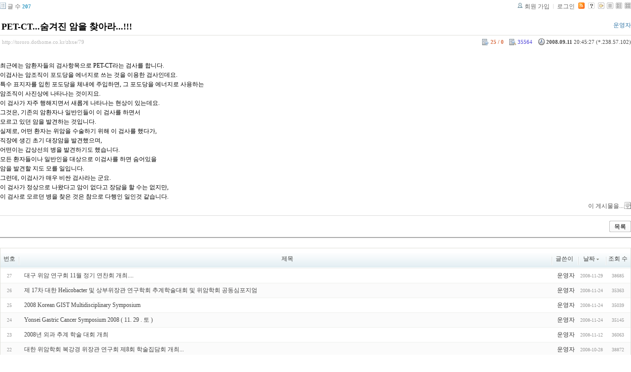

--- FILE ---
content_type: text/html; charset=UTF-8
request_url: http://tororo.dothome.co.kr/zbxe/?mid=notice&amp;sort_index=readed_count&amp;order_type=desc&amp;page=4&page=19&listStyle=list&sort_index=regdate&order_type=desc&document_srl=79
body_size: 4446
content:
<!DOCTYPE html PUBLIC "-//W3C//DTD XHTML 1.0 Transitional//EN" "http://www.w3.org/TR/xhtml1/DTD/xhtml1-transitional.dtd">
<html lang="ko" xml:lang="ko" xmlns="http://www.w3.org/1999/xhtml">
<head>
    <meta http-equiv="Content-Type" content="text/html; charset=UTF-8" />
    <meta name="Generator" content="XpressEngine 1.4.4.1" />
    <meta name="module" content="board" />
    <meta name="module_skin" content="xe_board" />
    <meta http-equiv="imagetoolbar" content="no" />
    <title>외과의사의 알림 게시판입니다. - PET-CT...숨겨진 암을 찾아라...!!!</title>
    <link rel="stylesheet" href="/zbxe/common/script.php?l=a346776bb602c2081c28bd94d9edb707&amp;t=.css" type="text/css" charset="UTF-8" media="all" />
    <link rel="stylesheet" href="/zbxe/modules/editor/styles/default/style.css" type="text/css" charset="UTF-8" media="all" />
    <script type="text/javascript" src="/zbxe/common/script.php?l=1d5cd25ee57d4565db7ba745438f7399&amp;t=.js"></script>
    <script type="text/javascript" src="/zbxe/addons/resize_image/js/resize_image.min.js"></script>
    <link rel="alternate" type="application/rss+xml" title="RSS" href="http://tororo.dothome.co.kr/zbxe/notice/rss" />
    <link rel="alternate" type="application/atom+xml" title="Atom" href="http://tororo.dothome.co.kr/zbxe/notice/atom" />
    <link rel="alternate" type="application/rss+xml" title="Site RSS" href="http://tororo.dothome.co.kr/zbxe/rss" />
    <link rel="alternate" type="application/atom+xml" title="Site Atom" href="http://tororo.dothome.co.kr/zbxe/atom" />

    <script type="text/javascript">//<![CDATA[
        var current_url = "http://tororo.dothome.co.kr/zbxe/?mid=notice&amp;sort_index=readed_count&amp;order_type=desc&amp;page=4&page=19&listStyle=list&sort_index=regdate&order_type=desc&document_srl=79";
        var request_uri = "http://tororo.dothome.co.kr/zbxe/";
        var current_mid = "notice";
        var waiting_message = "서버에 요청중입니다. 잠시만 기다려주세요.";
        var ssl_actions = new Array();
        var default_url = "http://tororo.dothome.co.kr/zbxe/";
                        
    //]]></script>

    

    <link rel="EditURI" type="application/rsd+xml" title="RSD" href="http://tororo.dothome.co.kr/zbxe/notice/api" />
</head>
<body>
    
                
         
        
            
                        
                

    
<!-- 스킨의 제목/간단한 설명 출력 -->
    
<!-- 스킨의 상세 설명 -->
    
<!-- 게시판 정보 -->
    <div class="boardInformation">

        <!-- 게시물 수 -->
                <div class="articleNum">글 수 <strong>207</strong></div>
        
        <!-- 로그인 정보 -->
        <ul class="accountNavigation">

                    <li class="join"><a href="/zbxe/?mid=notice&amp;amp;sort_index=readed_count&amp;amp;order_type=desc&amp;amp;page=4&amp;page=19&amp;listStyle=list&amp;sort_index=regdate&amp;order_type=desc&amp;document_srl=79&amp;act=dispMemberSignUpForm">회원 가입</a></li>
            <li class="loginAndLogout"><a href="/zbxe/?mid=notice&amp;amp;sort_index=readed_count&amp;amp;order_type=desc&amp;amp;page=4&amp;page=19&amp;listStyle=list&amp;sort_index=regdate&amp;order_type=desc&amp;document_srl=79&amp;act=dispMemberLoginForm">로그인</a></li>
        
                    <li class="rss"><a href="http://tororo.dothome.co.kr/zbxe/notice/rss"><img src="/zbxe/./modules/board/skins/xe_board/images/cyan/iconRss.gif" alt="RSS" width="13" height="13" /></a></li>
        
            <li class="skin_info"><a href="/zbxe/?module=module&amp;act=dispModuleSkinInfo&amp;selected_module=board&amp;skin=xe_board" onclick="popopen(this.href,'skinInfo'); return false;"><img src="/zbxe/./modules/board/skins/xe_board/images/cyan/buttonHelp.gif" alt="Skin Info" width="13" height="13"/></a></li>

            <li class="tag_info"><a href="/zbxe/?mid=notice&amp;amp;sort_index=readed_count&amp;amp;order_type=desc&amp;amp;page=4&amp;page=19&amp;listStyle=list&amp;sort_index=regdate&amp;order_type=desc&amp;document_srl=79&amp;act=dispBoardTagList"><img src="/zbxe/./modules/board/skins/xe_board/images/cyan/iconAllTags.gif" alt="Tag list" width="13" height="13"/></a></li>

                        <li class="listType"><a href="/zbxe/?mid=notice&amp;amp;sort_index=readed_count&amp;amp;order_type=desc&amp;amp;page=4&amp;page=19&amp;listStyle=list&amp;sort_index=regdate&amp;order_type=desc"><img src="/zbxe/./modules/board/skins/xe_board/images/cyan/typeList.gif" border="0" width="13" height="13" alt="List" /></a></li>
            <li class="listType"><a href="/zbxe/?mid=notice&amp;amp;sort_index=readed_count&amp;amp;order_type=desc&amp;amp;page=4&amp;page=19&amp;listStyle=webzine&amp;sort_index=regdate&amp;order_type=desc"><img src="/zbxe/./modules/board/skins/xe_board/images/cyan/typeWebzine.gif" border="0" width="13" height="13" alt="Webzine" /></a></li>
            <li class="listType"><a href="/zbxe/?mid=notice&amp;amp;sort_index=readed_count&amp;amp;order_type=desc&amp;amp;page=4&amp;page=19&amp;listStyle=gallery&amp;sort_index=regdate&amp;order_type=desc"><img src="/zbxe/./modules/board/skins/xe_board/images/cyan/typeGallery.gif" border="0" width="13" height="13" alt="Gallery" /></a></li>
                    </ul>

    </div>


        <div class="viewDocument">
        <!-- 글 내용 보여주기 -->

<div class="boardRead">
    <div class="originalContent">
        <div class="readHeader">
            <div class="titleAndUser">

                <div class="title">
                    <h1><a href="http://tororo.dothome.co.kr/zbxe/79">PET-CT...숨겨진 암을 찾아라...!!!</a></h1>
                </div>

                                <div class="userInfo">
                                            <div class="author"><span class="member_4">운영자</span></div>
                                    </div>
                
                <div class="clear"></div>

            </div>

            <div class="dateAndCount">
                <div class="uri" title="게시글 주소"><a href="http://tororo.dothome.co.kr/zbxe/79">http://tororo.dothome.co.kr/zbxe/79</a></div>

                <div class="date" title="등록일">
                    <strong>2008.09.11</strong> 20:45:27 (*.238.57.102)                </div>

                <div class="readedCount" title="조회 수">35564</div>

                                <div class="votedCount" title="추천 수">
                    <strong>25 / 0</strong>
                </div>
                
                <div class="replyAndTrackback">
                                                        </div>

                
                <div class="clear"></div>
            </div>

            <div class="clear"></div>
        </div>

        <div class="clear"></div>

        
        <div class="readBody">
            <div class="contentBody">

                                    <!--BeforeDocument(79,4)--><div class="document_79_4 xe_content"><p>최근에는 암환자들의 검사항목으로 PET-CT라는 검사를 합니다.<br />이검사는 암조직이 포도당을 에너지로 쓰는 것을 이용한 검사인데요.<br />특수 표지자를 입힌 포도당을 체내에 주입하면, 그 포도당을 에너지로 사용하는<br />암조직이 사진상에 나타나는 것이지요.<br />이 검사가 자주 행해지면서 새롭게 나타나는 현상이 있는데요.<br />그것은, 기존의 암환자나 일반인들이 이 검사를 하면서<br />모르고 있던 암을 발견하는 것입니다.<br />실제로, 어떤 환자는 위암을 수술하기 위해 이 검사를 했다가,<br />직장에 생긴 초기 대장암을 발견했으며,<br />어떤이는 갑상선의 병을 발견하기도 했습니다.<br />모든 환자들이나 일반인을 대상으로 이검사를 하면 숨어있을 <br />암을 발견할 지도 모를 일입니다.<br />그런데, 이검사가 매우 비싼 검사라는 군요.<br />이 검사가 정상으로 나왔다고 암이 없다고 장담을 할 수는 없지만,<br />이 검사로 모르던 병을 찾은 것은 참으로 다행인 일인것 같습니다.</p><div class="document_popup_menu"><a href="#popup_menu_area" class="document_79" onclick="return false">이 게시물을...</a></div></div><!--AfterDocument(79,4)-->                
                <!-- 서명 / 프로필 이미지 출력 -->
                            </div>
        </div>

                
            </div>

    <!-- 목록, 수정/삭제 버튼 -->
    <div class="contentButton">
                <a href="/zbxe/?mid=notice&amp;amp;sort_index=readed_count&amp;amp;order_type=desc&amp;amp;page=4&amp;page=19&amp;listStyle=list&amp;sort_index=regdate&amp;order_type=desc" class="button "><span>목록</span></a>
                    </div>

</div>

<!-- 엮인글 -->

<!-- 댓글 -->
<a name="comment"></a>


<!-- 댓글 입력 폼 -->

    </div>
    
            <!-- 목록 출력 -->
<form action="./" method="get">
    <table cellspacing="0" summary="" class="boardList">
    <thead>
    <tr>
        
                                    
        
                            <th scope="col" class="no_line"><div>번호</div></th>
            
        
                                        
        
                            <th scope="col" class="title ">
                    <div>
                                        제목                                        </div>
                </th>
            
        
                                        
        
                            <th class="author" scope="col" ><div>글쓴이</div></th>
            
        
                                        
        
                            <th scope="col" class="date "><div><a href="/zbxe/?mid=notice&amp;amp;sort_index=readed_count&amp;amp;order_type=desc&amp;amp;page=4&amp;page=19&amp;listStyle=list&amp;sort_index=regdate&amp;order_type=asc&amp;document_srl=79">날짜<img src="/zbxe/./modules/board/skins/xe_board/images/common/buttonDescending.gif" alt="" width="5" height="3" class="sort" /></a></div></th>
            
        
                                        
        
                            <th class="reading" scope="col" ><div><a href="/zbxe/?mid=notice&amp;amp;sort_index=readed_count&amp;amp;order_type=desc&amp;amp;page=4&amp;page=19&amp;listStyle=list&amp;sort_index=readed_count&amp;order_type=asc&amp;document_srl=79">조회 수</a></div></th>
            
        
                </tr>
    </thead>
    <tbody>

    
        
                <tr class="bg1">
        
            
            
                
                                            <td class="num">27</td>
                    
                
            
                
                                            <td class="title">
                            
                            <a href="/zbxe/?mid=notice&amp;amp;sort_index=readed_count&amp;amp;order_type=desc&amp;amp;page=4&amp;page=19&amp;listStyle=list&amp;sort_index=regdate&amp;order_type=desc&amp;document_srl=89">대구 위암 연구회 11월 정기 연찬회 개최....</a>
                            
                            
                            
                                                    </td>
                    
                
            
                
                                            <td class="author"><div class="member_4">운영자</div></td>
                    
                
            
                
                                            <td class="date">2008-11-29</td>
                    
                
            
                
                                            <td class="reading">38685</td>
                    
                
                            <tr class="bg2">
        
            
            
                
                                            <td class="num">26</td>
                    
                
            
                
                                            <td class="title">
                            
                            <a href="/zbxe/?mid=notice&amp;amp;sort_index=readed_count&amp;amp;order_type=desc&amp;amp;page=4&amp;page=19&amp;listStyle=list&amp;sort_index=regdate&amp;order_type=desc&amp;document_srl=88">제 17차 대한 Helicobacter 및 상부위장관 연구학회 추계학술대회 및 위암학회 공동심포지엄</a>
                            
                            
                            
                                                    </td>
                    
                
            
                
                                            <td class="author"><div class="member_4">운영자</div></td>
                    
                
            
                
                                            <td class="date">2008-11-24</td>
                    
                
            
                
                                            <td class="reading">35363</td>
                    
                
                            <tr class="bg1">
        
            
            
                
                                            <td class="num">25</td>
                    
                
            
                
                                            <td class="title">
                            
                            <a href="/zbxe/?mid=notice&amp;amp;sort_index=readed_count&amp;amp;order_type=desc&amp;amp;page=4&amp;page=19&amp;listStyle=list&amp;sort_index=regdate&amp;order_type=desc&amp;document_srl=87">2008 Korean GIST Multidisciplinary Symposium</a>
                            
                            
                            
                                                    </td>
                    
                
            
                
                                            <td class="author"><div class="member_4">운영자</div></td>
                    
                
            
                
                                            <td class="date">2008-11-24</td>
                    
                
            
                
                                            <td class="reading">35039</td>
                    
                
                            <tr class="bg2">
        
            
            
                
                                            <td class="num">24</td>
                    
                
            
                
                                            <td class="title">
                            
                            <a href="/zbxe/?mid=notice&amp;amp;sort_index=readed_count&amp;amp;order_type=desc&amp;amp;page=4&amp;page=19&amp;listStyle=list&amp;sort_index=regdate&amp;order_type=desc&amp;document_srl=86">Yonsei Gastric Cancer Symposium 2008 ( 11. 29 . 토 )</a>
                            
                            
                            
                                                    </td>
                    
                
            
                
                                            <td class="author"><div class="member_4">운영자</div></td>
                    
                
            
                
                                            <td class="date">2008-11-24</td>
                    
                
            
                
                                            <td class="reading">35145</td>
                    
                
                            <tr class="bg1">
        
            
            
                
                                            <td class="num">23</td>
                    
                
            
                
                                            <td class="title">
                            
                            <a href="/zbxe/?mid=notice&amp;amp;sort_index=readed_count&amp;amp;order_type=desc&amp;amp;page=4&amp;page=19&amp;listStyle=list&amp;sort_index=regdate&amp;order_type=desc&amp;document_srl=85">2008년 외과 추계 학술 대회 개최</a>
                            
                            
                            
                                                    </td>
                    
                
            
                
                                            <td class="author"><div class="member_4">운영자</div></td>
                    
                
            
                
                                            <td class="date">2008-11-12</td>
                    
                
            
                
                                            <td class="reading">36063</td>
                    
                
                            <tr class="bg2">
        
            
            
                
                                            <td class="num">22</td>
                    
                
            
                
                                            <td class="title">
                            
                            <a href="/zbxe/?mid=notice&amp;amp;sort_index=readed_count&amp;amp;order_type=desc&amp;amp;page=4&amp;page=19&amp;listStyle=list&amp;sort_index=regdate&amp;order_type=desc&amp;document_srl=84">대한 위암학회 복강경 위장관 연구회 제8회 학술집담회 개최...</a>
                            
                            
                            
                                                    </td>
                    
                
            
                
                                            <td class="author"><div class="member_4">운영자</div></td>
                    
                
            
                
                                            <td class="date">2008-10-28</td>
                    
                
            
                
                                            <td class="reading">38872</td>
                    
                
                            <tr class="bg1">
        
            
            
                
                                            <td class="num">21</td>
                    
                
            
                
                                            <td class="title">
                            
                            <a href="/zbxe/?mid=notice&amp;amp;sort_index=readed_count&amp;amp;order_type=desc&amp;amp;page=4&amp;page=19&amp;listStyle=list&amp;sort_index=regdate&amp;order_type=desc&amp;document_srl=83">2008년 대한 위암 학회 추계 심포지움 개최...</a>
                            
                            
                            
                                                    </td>
                    
                
            
                
                                            <td class="author"><div class="member_4">운영자</div></td>
                    
                
            
                
                                            <td class="date">2008-10-23</td>
                    
                
            
                
                                            <td class="reading">38273</td>
                    
                
                            <tr class="bg2">
        
            
            
                
                                            <td class="num">20</td>
                    
                
            
                
                                            <td class="title">
                            
                            <a href="/zbxe/?mid=notice&amp;amp;sort_index=readed_count&amp;amp;order_type=desc&amp;amp;page=4&amp;page=19&amp;listStyle=list&amp;sort_index=regdate&amp;order_type=desc&amp;document_srl=82">위암도 아닌 종양...위장관 기질 종양..그 치료법은..</a>
                            
                            
                            
                                                    </td>
                    
                
            
                
                                            <td class="author"><div class="member_4">운영자</div></td>
                    
                
            
                
                                            <td class="date">2008-10-18</td>
                    
                
            
                
                                            <td class="reading">36860</td>
                    
                
                            <tr class="bg1">
        
            
            
                
                                            <td class="num">19</td>
                    
                
            
                
                                            <td class="title">
                            
                            <a href="/zbxe/?mid=notice&amp;amp;sort_index=readed_count&amp;amp;order_type=desc&amp;amp;page=4&amp;page=19&amp;listStyle=list&amp;sort_index=regdate&amp;order_type=desc&amp;document_srl=81">위암을 수술한 뒤에 남은 위장에도 새로 위암이 생긴다는 거 아세요...~~</a>
                            
                            
                            
                                                    </td>
                    
                
            
                
                                            <td class="author"><div class="member_4">운영자</div></td>
                    
                
            
                
                                            <td class="date">2008-10-01</td>
                    
                
            
                
                                            <td class="reading">35421</td>
                    
                
                            <tr class="bg2">
        
            
            
                
                                            <td class="num">18</td>
                    
                
            
                
                                            <td class="title">
                            
                            <a href="/zbxe/?mid=notice&amp;amp;sort_index=readed_count&amp;amp;order_type=desc&amp;amp;page=4&amp;page=19&amp;listStyle=list&amp;sort_index=regdate&amp;order_type=desc&amp;document_srl=80">대구 위암 연구회 9월 정기 연찬회 개최....</a>
                            
                            
                            
                                                    </td>
                    
                
            
                
                                            <td class="author"><div class="member_4">운영자</div></td>
                    
                
            
                
                                            <td class="date">2008-09-26</td>
                    
                
            
                
                                            <td class="reading">36373</td>
                    
                
                            </tr>

    
    </tbody>
    </table>
</form>

    
    <div class="boardBottom">

    <!-- 글쓰기, 목록 버튼 -->
        <div class="leftButtonBox">
                                    <a href="/zbxe/?mid=notice&amp;page=19&amp;listStyle=list" class="button "><span>목록</span></a>
                    </div>

        <div class="rightButtonBox">
            <a href="/zbxe/?mid=notice&amp;amp;sort_index=readed_count&amp;amp;order_type=desc&amp;amp;page=4&amp;page=19&amp;listStyle=list&amp;sort_index=regdate&amp;order_type=desc&amp;act=dispBoardWrite" class="button "><span>쓰기</span></a>
        </div>


    <!-- 페이지 네비게이션 -->
        <div class="pagination a1">
            <a href="/zbxe/?mid=notice&amp;amp;sort_index=readed_count&amp;amp;order_type=desc&amp;amp;page=4&amp;listStyle=list&amp;sort_index=regdate&amp;order_type=desc" class="prevEnd">첫 페이지</a> 
                                                <a href="/zbxe/?mid=notice&amp;amp;sort_index=readed_count&amp;amp;order_type=desc&amp;amp;page=4&amp;page=14&amp;listStyle=list&amp;sort_index=regdate&amp;order_type=desc">14</a>
                                                                <a href="/zbxe/?mid=notice&amp;amp;sort_index=readed_count&amp;amp;order_type=desc&amp;amp;page=4&amp;page=15&amp;listStyle=list&amp;sort_index=regdate&amp;order_type=desc">15</a>
                                                                <a href="/zbxe/?mid=notice&amp;amp;sort_index=readed_count&amp;amp;order_type=desc&amp;amp;page=4&amp;page=16&amp;listStyle=list&amp;sort_index=regdate&amp;order_type=desc">16</a>
                                                                <a href="/zbxe/?mid=notice&amp;amp;sort_index=readed_count&amp;amp;order_type=desc&amp;amp;page=4&amp;page=17&amp;listStyle=list&amp;sort_index=regdate&amp;order_type=desc">17</a>
                                                                <a href="/zbxe/?mid=notice&amp;amp;sort_index=readed_count&amp;amp;order_type=desc&amp;amp;page=4&amp;page=18&amp;listStyle=list&amp;sort_index=regdate&amp;order_type=desc">18</a>
                                                                <strong>19</strong> 
                                                                <a href="/zbxe/?mid=notice&amp;amp;sort_index=readed_count&amp;amp;order_type=desc&amp;amp;page=4&amp;page=20&amp;listStyle=list&amp;sort_index=regdate&amp;order_type=desc">20</a>
                                                                <a href="/zbxe/?mid=notice&amp;amp;sort_index=readed_count&amp;amp;order_type=desc&amp;amp;page=4&amp;page=21&amp;listStyle=list&amp;sort_index=regdate&amp;order_type=desc">21</a>
                                        <a href="/zbxe/?mid=notice&amp;amp;sort_index=readed_count&amp;amp;order_type=desc&amp;amp;page=4&amp;page=21&amp;listStyle=list&amp;sort_index=regdate&amp;order_type=desc" class="nextEnd">끝 페이지</a>
        </div>


    <!-- 검색 -->
                <div class="boardSearch">
            <form action="http://tororo.dothome.co.kr/zbxe/" method="get" onsubmit="return procFilter(this, search)" id="fo_search">
                                <input type="hidden" name="mid" value="notice" />
                <input type="hidden" name="category" value="" />

                <select name="search_target">
                                        <option value="title" >제목</option>
                                        <option value="content" >내용</option>
                                        <option value="title_content" >제목+내용</option>
                                        <option value="comment" >댓글</option>
                                        <option value="user_name" >이름</option>
                                        <option value="nick_name" >닉네임</option>
                                        <option value="user_id" >아이디</option>
                                        <option value="tag" >태그</option>
                                    </select>
                <input type="text" name="search_keyword" value="" class="inputTypeText"/>
                                <a href="#" onclick="xGetElementById('fo_search').submit();return false;" class="button "><span>검색</span></a>
                <a href="/zbxe/?mid=notice&amp;listStyle=list" class="button "><span>취소</span></a>
            </form>
        </div>
            </div>

<!-- 하단 텍스트 출력 -->


    
    <div id="waitingforserverresponse"></div>

</body>
</html>